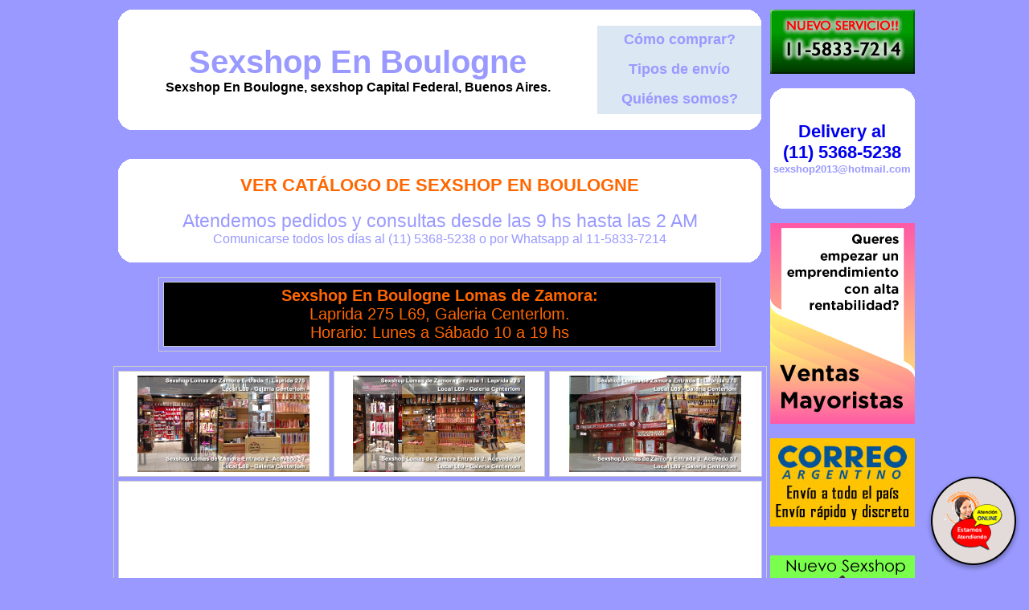

--- FILE ---
content_type: text/html
request_url: http://sexshopnboulogne.com.ar/Sexshop_En_Boulogne_lomas_de_zamora.html
body_size: 64194
content:
<!DOCTYPE html PUBLIC "-//W3C//DTD XHTML 1.0 Transitional//EN" "http://www.w3.org/TR/xhtml1/DTD/xhtml1-transitional.dtd">
<html xmlns="http://www.w3.org/1999/xhtml" xml:lang="es">
<head>
<meta http-equiv=Expires content='2025-06-25 11:11:11 GMT'>
<meta http-equiv="Content-Type" content="text/html; charset=utf-8" />
<title>Sexshop En Boulogne Lomas de Zamora. SEXSHOP LOMAS DE ZAMORA. Boulogne sex shop. delivery. lubricantes intimos. vigorizantes.</title>
<meta name="description" content="Sexshop Lomas de Zamora. Sexshop En Boulogne, Geles y cremas intimas. entregas en 1 hora. sex delivery. atencion personalizada.">
<meta name="keywords" content="LOMAS DE ZAMORA, Sexshop En Boulogne, CAPITAL FEDERAL, SEXSHOP, BUENOS AIRES, DELIVERY, CONSOLADORES, VIBRADORES, LENCERIA EROTICA., Lencer&iacute;a Er&oacute;tica">
<meta name="URL" content="http://www.sexshopnboulogne.com.ar/">
<meta name="language" content="es-ES">
<meta name="robots" content="index,follow">
<meta name="revisit-after" content="20 days">
<meta name="document-type" content="Public">
<meta name="document-distribution" content="Global">
<meta name="copyright" content="Sexshop En Boulogne">
<meta name="author" content="Sexshop En Boulogne" />
<link href="Sexshop_En_Boulogne.css" rel="stylesheet" type="text/css">

<meta name="google-site-verification" content="l8g8N5igFZGhvqZ1pD-V_4FmrKtQx1n5jLIFzQbPKsI" />
<script type="text/javascript" src="jquery-3.2.1.min.js"></script>
</head>
<body>
<table border="0" align="center" cellpadding="0" cellspacing="2" width=1003><tr>
 <td width="800" valign="top">
  <table width="800" border="0" align="center" cellpadding="0" cellspacing="0"><tr>
   <td width="20" height="20"><img src="Sexshop_En_Boulogne_1.gif" width="20" height="20" /></td>
   <td height="20" bgcolor="#FFFFFF">&nbsp;</td>
   <td width="20" height="20"><img src="Sexshop_En_Boulogne_2.gif" width="20" height="20" /></td></tr>
  </table>
  <table width="800" border="0" align="center" cellpadding="2" cellspacing="0" bordercolor="#CCCCCC"><tr>
   <td rowspan="3" align="center" bgcolor="#FFFFFF"><h1><a href="http://www.sexshopnboulogne.com.ar/" class="Sexshop_En_Boulogne_titulo">Sexshop En Boulogne</a><br /><font size="3px">Sexshop En Boulogne, sexshop Capital Federal, Buenos Aires.</font></h1></td>
   <td width="200" align="center" bgcolor="#DBE7F2"><a href="Sexshop_En_Boulogne_compras.html" class="Sexshop_En_Boulogne_menua">C&oacute;mo comprar?</a></td></tr><tr>
   <td width="200" align="center" bgcolor="#DBE7F2"><a href="Sexshop_En_Boulogne_delivery.html" class="Sexshop_En_Boulogne_menua">Tipos de env&iacute;o</a></td></tr><tr>
   <td width="200" align="center" bgcolor="#DBE7F2"><a href="Sexshop_En_Boulogne_quienes_somos.html" class="Sexshop_En_Boulogne_menua">Qui&eacute;nes somos?</a></td></tr>
  </table>
  <table width="800" border="0" align="center" cellpadding="0" cellspacing="0"><tr>
   <td width="20" height="20"><img src="Sexshop_En_Boulogne_3.gif" width="20" height="20" /></td>
   <td height="20" bgcolor="#FFFFFF">&nbsp;</td>
   <td width="20" height="20"><img src="Sexshop_En_Boulogne_4.gif" width="20" height="20" /></td></tr>
  </table><br><br>
  <table width="800" border="0" align=center cellspacing="0" cellpadding="0"><tr>
   <td width="20" height="20"><img src="Sexshop_En_Boulogne_1.gif" width="20" height="20" /></td>
   <td height="20" bgcolor="#FFFFFF">&nbsp;</td>
   <td width="20" height="20"><img src="Sexshop_En_Boulogne_2.gif" width="20" height="20" /></td></tr><tr>
   <td width="20" bgcolor="#FFFFFF">&nbsp;</td>
<td align="center" bgcolor="#FFFFFF"><a href="http://www.sexshopnboulogne.com.ar/Sexshop_En_Boulogne.aspx?ID=12" class="Sexshop_En_Boulogne_tituloc">Ver Cat&aacute;logo de Sexshop En Boulogne</a><br>
	<br>
	<span class="Sexshop_En_Boulogne_titulob"><font style="font-size: 17pt">Atendemos pedidos y 
	consultas desde las 9 hs hasta las 2 AM<br>
	</font><font size="3">Comunicarse todos los días al (11) 5368-5238 o 
	por Whatsapp al 11-5833-7214<br>
	</font></span></td>
   <td width="20" bgcolor="#FFFFFF">&nbsp;</td></tr><tr>
   <td width="20" height="20"><img src="Sexshop_En_Boulogne_3.gif" width="20" height="20" /></td>
   <td height="20" bgcolor="#FFFFFF">&nbsp;</td>
   <td width="20" height="20"><img src="Sexshop_En_Boulogne_4.gif" width="20" height="20" /></td></tr>
  </table><br>
  <center>
   <!--<table border="0" height="90" cellpadding="0" style="border-collapse: collapse; font-family:Verdana; display:none;" width="100%" id="DivMensajesDom"><tr>
    <td colspan="3" bgcolor="#ffaabb">
     <table width="100%" border="0" align="center" cellpadding="0" cellspacing="0"><tr>
      <td align="center">
       <div id="DivMensajeDom15" style="display:none;"><font size="4">Hoy <strong>DOMINGO</strong> a partir de las <strong>12 hs</strong><br>atendemos desde nuestro sexshop de <strong><a href="Sexshop_En_Boulogne_barrio_norte.html">Barrio Norte</a></strong><br>(11) 5368-5238</font></div>
       <div id="DivMensajeDomAtendiendo" style="display:none;"><font size="4">Hoy <strong>DOMINGO</strong> estamos atendiendo desde nuestro sexshop de <a href="Sexshop_En_Boulogne_barrio_norte.html">Barrio Norte</a><br>(11) 5368-5238</font></div>
      </td></tr>
     </table>
    </td></tr><tr>
   </table>-->
   <table width="100%" height="100" border="0" align="center" cellpadding="0" cellspacing="0" bgcolor="#ffaabb" style="font-family:Verdana; display:none;" id="DivMensajes1930"><tr>
    <td align="center" width="40%">
    <font size="4">Son las <span id="DivReloj" style="font-weight:bold;"></span> y seguimos atendiendo!</font><br>(Hasta las 02:00 AM)
    </td>
    <td align="right" class="">
    <font size="4">(11) 5368-5238<br>
    sexshop2013@hotmail.com<br>
    Whatsapp: 11-5833-7214</font>
    </td>
    <td width="2%">&nbsp;</td></tr>
   </table>
  </center>
<center>
  <table width="700" border="1" cellspacing="5" cellpadding="5" bordercolor="#CCCCCC"><tr>
   <td align="center" bgcolor="#000000" class="Sexshop_En_Boulogne_tituloe"><strong>Sexshop En Boulogne Lomas de Zamora:</strong><br />Laprida 275 
	L69, Galeria Centerlom.<br>
	Horario: Lunes a Sábado 10 a 19 hs</td></tr>
  </table>
</center><br>
  <table width="100%" border="1" cellspacing="5" cellpadding="5" bordercolor="#CCCCCC"><tr>
   <td width="214" bgcolor="#FFFFFF" align=center><a href="imagenes_Sexshop_En_Boulogne/sexshop/Sexshop_En_Boulogne_lomas_de_zamora_01.jpg"><img src="imagenes_Sexshop_En_Boulogne/sexshop/Sexshop_En_Boulogne_lomas_de_zamora_01.jpg" alt="Sexshop Lomas de Zamora a" width="214" border="0" /></a></td>
   <td width="214" bgcolor="#FFFFFF" align=center><a href="imagenes_Sexshop_En_Boulogne/sexshop/Sexshop_En_Boulogne_lomas_de_zamora_02.jpg"><img src="imagenes_Sexshop_En_Boulogne/sexshop/Sexshop_En_Boulogne_lomas_de_zamora_02.jpg" alt="Sexshop Lomas de Zamora b" width="214" border="0" /></a></td>
   <td width="214" bgcolor="#FFFFFF" align=center><a href="imagenes_Sexshop_En_Boulogne/sexshop/Sexshop_En_Boulogne_lomas_de_zamora_03.jpg"><img src="imagenes_Sexshop_En_Boulogne/sexshop/Sexshop_En_Boulogne_lomas_de_zamora_03.jpg" alt="Sexshop Lomas de Zamora c" width="214" border="0" /></a></td></tr><tr>
   <td colspan="3" align="center" bgcolor="#FFFFFF">
    <iframe width="770" height="359" frameborder="0" scrolling="No" marginheight="0" marginwidth="0" src="https://www.google.com/maps/embed?pb=!1m18!1m12!1m3!1d3277.8007382279457!2d-58.40073399999999!3d-34.760612!2m3!1f0!2f0!3f0!3m2!1i1024!2i768!4f13.1!3m3!1m2!1s0x95bcd2936440900d%3A0x56405fdff867c852!2sSexshop+Argentino+-+Local+Lomas+de+Zamora!5e0!3m2!1ses-419!2sar!4v1445619024932"></iframe>
   </td></tr>
   <tr>
   <td colspan="3" align="center" bgcolor="#FFFFFF">
    <iframe src="https://www.google.com/maps/embed?pb=!4v1529361127905!6m8!1m7!1sm1IT2sOVsHaA4oiZrYyv8w!2m2!1d-34.76065549521356!2d-58.40069218512009!3f8.836525484311682!4f11.179482158722166!5f0.9680776754657616" width="770" height="359" frameborder="0" style="border:0" allowfullscreen></iframe>
   </td>
   </tr>
  </table><br>
  <table width="800" border="1" align="center" cellpadding="10" cellspacing="5" bordercolor="#CCCCCC"><tr>
   <td bgcolor="#DBE7F2">
    <table width="100%" border="1" cellspacing="0" cellpadding="10" bordercolor="#DBE7F2"><tr>
     <td align="left" valign="top" bgcolor="#FFFFFF" class="Sexshop_En_Boulogne_textoa"><strong class="Sexshop_En_Boulogne_tituloa">Sexshop En Boulogne, 20 Sexshops en Capital Federal y Gran Buenos Aires</strong><br /><br />
      <table width="100%" border="0" cellspacing="0" cellpadding="0"><tr>
       <td><strong><a href="Sexshop_En_Boulogne_palermo.html" class="Sexshop_En_Boulogne_textoa" style='text-decoration:underline;'>Sexshop Palermo</a>: Av. Santa Fe 4456 local 16. 
		L a S 10 a 19.30 hs</strong></td></tr><tr>
       <td><strong><a href="Sexshop_En_Boulogne_barrio_norte.html" class="Sexshop_En_Boulogne_textoa" style='text-decoration:underline;'>Sexshop Barrio Norte</a>: Av. Santa Fe 2450 local 26.  
		L a S 10 a 19:30 hs</strong></td></tr><tr>
       <td><strong><a href="Sexshop_En_Boulogne_microcentro_1.html" class="Sexshop_En_Boulogne_textoa" style='text-decoration:underline;'>Sexshop Microcentro</a>: Peatonal Florida 138 local 77. 
		L a V 10 a 18:30 hs</strong></td></tr><tr>
       <td><strong><a href="Sexshop_En_Boulogne_villa_del_parque.html" class="Sexshop_En_Boulogne_textoa" style='text-decoration:underline;'>Sexshop Villa del Parque</a>: Cuenca 2840 local 12. 
		L a S 10 a 19 hs</strong></td></tr><tr>
       <td><strong><a href="Sexshop_En_Boulogne_caballito.html" class="Sexshop_En_Boulogne_textoa" style='text-decoration:underline;'>Sexshop Caballito</a>: 
		Guayaquil 685, esq. 
		Del Barco Centenera. L a S 10 a 19.30 hs</strong></td></tr>
		<tr><td><strong><a href="Sexshop_En_Boulogne_boedo.html" class="Sexshop_En_Boulogne_textoa" style='text-decoration:underline;'>Sexshop Boedo</a>: Av. La Plata 1386 CABA. L a S 10 a 19.30 hs</strong></td></tr>
		<tr>
       <td><strong><a href="Sexshop_En_Boulogne_flores.html" class="Sexshop_En_Boulogne_textoa" style='text-decoration:underline;'>Sexshop Flores</a>: Av. Rivadavia 6817 local 6. 
		L a S 10 a 19.30 hs</strong></td></tr>
		<tr>
        <td><strong><a href="Sexshop_En_Boulogne_villa_crespo.html" class="Sexshop_En_Boulogne_textoa" style='text-decoration:underline;'>Sexshop Villa Crespo</a>: Cordoba 4615. L a S 10 a 19:30 hs</strong></td>
		</tr>
		<tr>
       <td><strong><a href="Sexshop_En_Boulogne_lomas_de_zamora.html" class="Sexshop_En_Boulogne_textoa" style='text-decoration:underline;'>Sexshop Lomas de Zamora</a>: Laprida 
		275 L69. 
		L a S 10 a 19 hs</strong></td></tr><tr>
       <td><strong><a href="Sexshop_En_Boulogne_quilmes.html" class="Sexshop_En_Boulogne_textoa" style='text-decoration:underline;'>Sexshop Quilmes</a>: Nicolas Videla 153. 
		L a S 10 a 19.30 hs</strong></td></tr><tr>
       <td><strong><a href="Sexshop_En_Boulogne_moron.html" class="Sexshop_En_Boulogne_textoa" style='text-decoration:underline;'>Sexshop Moron</a>: Brown 1093. 
		L a S 10 a 19.30 hs</strong></td></tr><tr>
       <td><strong><a href="Sexshop_En_Boulogne_lanus.html" class="Sexshop_En_Boulogne_textoa" style='text-decoration:underline;'>Sexshop Lan&uacute;s</a>: Anatole France 2022. 
		L a S 10 a 19.30 hs</strong></td></tr><tr>
       <td><strong><a href="Sexshop_En_Boulogne_olivos.html" class="Sexshop_En_Boulogne_textoa" style='text-decoration:underline;'>Sexshop Olivos</a>: Amador 1519. 
		L a S 10 a 19.30 hs</strong></td></tr>
		<tr>
       <td><strong><a href="Sexshop_En_Boulogne_san_martin.html" class="Sexshop_En_Boulogne_textoa" style='text-decoration:underline;'>Sexshop San Martin</a>: 48 Moreno 3512. 
		L a V 10 a 19 hs S 10 a 17 hs</strong></td>
		</tr>
		<tr>
       <td><strong><a href="Sexshop_En_Boulogne_warnes.html" class="Sexshop_En_Boulogne_textoa" style='text-decoration:underline;'>Sexshop Warnes</a>: Av. Juan B. Justo 3104. 
		L a S 10 a 19.30 hs</strong></td>
		</tr>
<tr>
       <td><strong><a href="Sexshop_En_Boulogne_colegiales.html" class="Sexshop_En_Boulogne_textoa" style='text-decoration:underline;'>Sexshop Colegiales</a>: Av. Alvarez Thomas 1278. 
		L a S 10 a 19.30 hs</strong></td>
		</tr>
		<tr>
       <td><strong>
		<a href="Sexshop_En_Boulogne_sexshop_mujer.html" class="Sexshop_En_Boulogne_textoa" style='text-decoration:underline;'>Sexshop Belgrano</a>: Cabildo 2040 L 108.
		L a S 10 a 19.30 hs</strong></td>
		</tr>
		<tr>
       <td><strong>
		<a href="Sexshop_En_Boulogne_vicente_lopez.html" class="Sexshop_En_Boulogne_textoa" style='text-decoration:underline;'>Sexshop Vicente Lopez</a>: Av Del Libertador 104.
		L a S 10 a 19.30 hs</strong></td>
		</tr>
      
	  <tr>
       <td><strong>
		<a href="Sexshop_En_Boulogne_moron2.html" class="Sexshop_En_Boulogne_textoa" style='text-decoration:underline;'>Sexshop Moron Rivadavia</a>: Av Rivadavia 17902.
		L a S 10 a 19.30 hs</strong></td>
		</tr>
		
		<tr>
       <td><strong>
		<a href="Sexshop_En_Boulogne_pilar.html" class="Sexshop_En_Boulogne_textoa" style='text-decoration:underline;'>Sexshop Pilar</a>: Chubut 47, Villa Rosa Pilar. Gal. Site Zen local 9 L a S 10 a 19.30 hs</strong></td>
		</tr>
	  
	  </table>
     </td>
     <td width="200" align="center" bordercolor="#000000" bgcolor="#FFFFFF" class="Sexshop_En_Boulogne_titulob">
      <strong>DELIVERY<br /><span class="Sexshop_En_Boulogne_tituloa">Sexshop En Boulogne</span><br />en 1 hora<br />(11) 5368-5238<br /><font size="4">sexshop2013@hotmail.com</font></strong>
     </td></tr>
    </table>
    <h3>Sexshop En Boulogne Lomas de Zamora</h3>
    <p class="Sexshop_En_Boulogne_textob"><strong>En Sexshop En Boulogne Sexshop, 20 Sexshops en Capital Federal y Buenos Aires, con delivery a toda Argentina, tenemos Consoladores, Vibradores, Lencer&iacute;a Er&oacute;tica femenina y masculina y Peliculas condicionadas. Sexshop En Boulogne brinda delivery a Capital Federal, Ciudad de Buenos Aires,  en 1 hora; a Gran Buenos Aires en 1 a 2 horas segun la zona; y al interior del pais por Correo Argentino.</strong></p>
   </td></tr>
  </table><br>
  <table width="800" border="1" align="center" cellpadding="10" cellspacing="5" bordercolor="#CCCCCC"><tr>
   <td bgcolor="#FFFFFF">
    <h3 align="center">Sexshop En Boulogne</h3>
    <p class="Sexshop_En_Boulogne_textoc">Sexshop En Boulogne te invita a conocer sus 20 Sexshops. 11 Sexshops 
	ubicados en Capital Federal y 9 Sexshops en Buenos Aires, todos en los 
	lugares más emblemáticos de la ciudad de Buenos Aires y de la Provincia de 
	Buenos Aires.<br>
	En Capital Federal ubicados en pleno: Barrio Norte, Palermo, Belgrano
	Microcentro, Flores, Villa Crespo, Caballito, Boedo, Warnes, Colegiales, Villa del Parque y en Gran Buenos Aires en 
	los centros de: Lomas de Zamora, Lanus, Olivos, Quilmes, San Martin, Moron Centro, Moron Rivadavia, Vicente Lopez, Villa Crespo y Pilar.</p>
	<p class="Sexshop_En_Boulogne_textoc">En Sexshop En Boulogne disfrutar&aacute; de un espacio de suma discreci&oacute;n, con absoluta intimidad y calidez, con locales especialmente dise&ntilde;ados para que el cliente se sienta c&oacute;modo sin sentirse observado desde afuera. La atenci&oacute;n de los representantes de Sexshop En Boulogne hara que jam&aacute;s se sienta inc&oacute;modo y pueda expresar sus consultas o dudas tranquilamente. Queremos que Ud. se lleve el producto justo y necesario y que con &eacute;l, tanto Ud. solo o con su pareja disfrute de un producto de calidad y efectividad.<br /><br />
     Los productos er&oacute;ticos de Sexshop En Boulogne cuentan con garant&iacute;a absoluta, pudiendo ser reemplazados en caso de fallas de f&aacute;brica. Sexshop En Boulogne le ofrece 
	Consoladores, Vibradores, Lencer&iacute;a er&oacute;tica femenina, lencer&iacute;a er&oacute;tica masculina, 
	Lencer&iacute;a de cuero y accesorios para sado, Pel&iacute;culas er&oacute;ticas en dvd y vhs, 
	Productos importados y mucho m&aacute;s.<br /><br />
     Siempre buscando brindar el mejor servicio en Sexshop En Boulogne tenemos el delivery m&aacute;s 
	Economico del mercado y gracias a nuestra red de 20 sucursales realizamos 
	entregas veloces y discretas a todo capital federal y gran buenos aires en 1 
	o 2 horas y a todo el pais por el correo argentino. No lo dudes, llama ahora y ped&iacute; tu delivery de productos eroticos.<br /><br />
     Aceptamos las principales Tarjetas de Cr&eacute;dito y tarjetas de d&eacute;bito del mercado. Pagando en 1, 2, 3, 6 o 12 cuotas, ahora tambi&eacute;n podes pagar con MercadoPago.
    </p>
    <img src="imagenes_Sexshop_En_Boulogne/Sexshop_En_Boulogne_tarjetas_de_credito.gif" alt="Sexshop con Tarjetas de Cr&eacute;dito y Debito" align="right" />
   </td></tr>
  </table>
  <table width="800" border="1" align="center" cellpadding="10" cellspacing="5" bordercolor="#CCCCCC"><tr>
   <td bgcolor="#FFFFFF">
    <h3 align="center">Sexshop En Boulogne</h3>
	<h3 align="center">NUESTROS PRODUCTOS EN LAS SIGUIENTES PROVINCIAS:</h3>
    <table border="0" cellpadding="0" style="border-collapse: collapse" width="100%">
		<tr>
			<td align="center" width="25%"><a href="Sexshop_En_Boulogne_provincia_buenos_aires.html" class="Sexshop_En_Boulogne_textoa">Buenos Aires</a></td>
			<td align="center" width="25%"><a href="Sexshop_En_Boulogne_provincia_catamarca.html" class="Sexshop_En_Boulogne_textoa">Catamarca</td>
			<td align="center" width="25%"><a href="Sexshop_En_Boulogne_provincia_chaco.html" class="Sexshop_En_Boulogne_textoa">Chaco</td>
			<td align="center" width="25%"><a href="Sexshop_En_Boulogne_provincia_chubut.html" class="Sexshop_En_Boulogne_textoa">Chubut</td>
		</tr>
		<tr>
			<td align="center" width="25%"><a href="Sexshop_En_Boulogne_provincia_cordoba.html" class="Sexshop_En_Boulogne_textoa">C&oacute;rdoba</td>
			<td align="center" width="25%"><a href="Sexshop_En_Boulogne_provincia_corrientes.html" class="Sexshop_En_Boulogne_textoa">Corrientes</td>
			<td align="center" width="25%"><a href="Sexshop_En_Boulogne_provincia_entre_rios.html" class="Sexshop_En_Boulogne_textoa">Entre R&iacute;os</td>
			<td align="center" width="25%"><a href="Sexshop_En_Boulogne_provincia_formosa.html" class="Sexshop_En_Boulogne_textoa">Formosa</td>
		</tr>
		<tr>
			<td align="center" width="25%"><a href="Sexshop_En_Boulogne_provincia_jujuy.html" class="Sexshop_En_Boulogne_textoa">Jujuy</td>
			<td align="center" width="25%"><a href="Sexshop_En_Boulogne_provincia_la_pampa.html" class="Sexshop_En_Boulogne_textoa">La Pampa</td>
			<td align="center" width="25%"><a href="Sexshop_En_Boulogne_provincia_la_rioja.html" class="Sexshop_En_Boulogne_textoa">La Rioja</td>
			<td align="center" width="25%"><a href="Sexshop_En_Boulogne_provincia_mendoza.html" class="Sexshop_En_Boulogne_textoa">Mendoza</td>
		</tr>
		<tr>
			<td align="center" width="25%"><a href="Sexshop_En_Boulogne_provincia_misiones.html" class="Sexshop_En_Boulogne_textoa">Misiones</td>
			<td align="center" width="25%"><a href="Sexshop_En_Boulogne_provincia_neuquen.html" class="Sexshop_En_Boulogne_textoa">Neuqu&eacute;n</td>
			<td align="center" width="25%"><a href="Sexshop_En_Boulogne_provincia_rio_negro.html" class="Sexshop_En_Boulogne_textoa">R&iacute;o Negro</td>
			<td align="center" width="25%"><a href="Sexshop_En_Boulogne_provincia_salta.html" class="Sexshop_En_Boulogne_textoa">Salta</td>
		</tr>
		<tr>
			<td align="center" width="25%"><a href="Sexshop_En_Boulogne_provincia_san_juan.html" class="Sexshop_En_Boulogne_textoa">San Juan</td>
			<td align="center" width="25%"><a href="Sexshop_En_Boulogne_provincia_san_luis.html" class="Sexshop_En_Boulogne_textoa">San Luis</td>
			<td align="center" width="25%"><a href="Sexshop_En_Boulogne_provincia_santa_cruz.html" class="Sexshop_En_Boulogne_textoa">Santa Cruz</td>
			<td align="center" width="25%"><a href="Sexshop_En_Boulogne_provincia_santa_fe.html" class="Sexshop_En_Boulogne_textoa">Santa Fe</td>
		</tr>
		<tr>
			<td align="center" width="25%"><a href="Sexshop_En_Boulogne_provincia_santiago_del_estero.html" class="Sexshop_En_Boulogne_textoa">Santiago del Estero</td>
			<td align="center" width="25%"><a href="Sexshop_En_Boulogne_provincia_tierra_del_fuego.html" class="Sexshop_En_Boulogne_textoa">Tierra del Fuego</td>
			<td align="center" width="25%"><a href="Sexshop_En_Boulogne_provincia_tucuman.html" class="Sexshop_En_Boulogne_textoa">Tucum&aacute;n</td>
			<td align="center" width="25%">&nbsp;</td>
		</tr>
	</table>
   </td></tr>
  </table>
  <table width="800" border="0" align="center" cellspacing="0" cellpadding="20"><tr>
   <td><h2>Boulogne sex shop on line. Entregas en 1 hora<br>catalogo de sexshop on line.<br><br>Geles y cremas intimas. entregas en 1 hora. sex delivery. atencion personalizada.</h2></td></tr>
  </table>
  <table width="800" border="0" align="center" cellpadding="0" cellspacing="0"><tr>
   <td width="20" height="20"><img src="Sexshop_En_Boulogne_1.gif" width="20" height="20" /></td>
   <td height="20" bgcolor="#FFFFFF">&nbsp;</td>
   <td width="20" height="20"><img src="Sexshop_En_Boulogne_2.gif" width="20" height="20" /></td></tr>
  </table>
  <table width="800" bgcolor="#FFFFFF" border="0" align="center" cellspacing="0" cellpadding="10"><tr>
   <td><h2>
<table class="Sexshop_En_Boulogne_Intercambio_Tabla">
  <tr>
    <td colspan="5" align="center" bgcolor="#DBE7F2"><strong><a href="Sexshop_En_Boulogne_intercambio_links.html" title="intercambio de links" target="_blank" class="Sexshop_En_Boulogne_links_tituloa">Webs Amigas</a></strong></td>
  </tr>
  <tr>
    <td width="20%" align="left" valign="top" class="Sexshop_En_Boulogne_Intercambio_Celda"><a href="http://www.sexshopnlahorqueta.com.ar" target="_blank" class="Sexshop_En_Boulogne_intercambio_de_links">Sexshop En La Horqueta</a></td>
    <td width="20%" align="left" valign="top" class="Sexshop_En_Boulogne_Intercambio_Celda"><a href="http://www.sexshopnjosecpaz.com.ar" target="_blank" class="Sexshop_En_Boulogne_intercambio_de_links">Sexshop En Jose C Paz</a></td>
    <td width="20%" align="left" valign="top" class="Sexshop_En_Boulogne_Intercambio_Celda"><a href="http://www.sexshopnlalucila.com.ar" target="_blank" class="Sexshop_En_Boulogne_intercambio_de_links">Sexshop En La Lucila</a></td>
    <td width="20%" align="left" valign="top" class="Sexshop_En_Boulogne_Intercambio_Celda"><a href="http://www.sexshopnituizango.com.ar" target="_blank" class="Sexshop_En_Boulogne_intercambio_de_links">Sexshop En Ituizango</a></td>
    <td width="20%" align="left" valign="top" class="Sexshop_En_Boulogne_Intercambio_Celda"><a href="http://www.sexshopnhurlinghan.com.ar" target="_blank" class="Sexshop_En_Boulogne_intercambio_de_links">Sexshop En Hurlinghan</a></td>
  </tr>
  <tr>
    <td width="20%" align="left" valign="top" class="Sexshop_En_Boulogne_Intercambio_Celda"><a href="http://www.sexshopnlaplata.com.ar" target="_blank" class="Sexshop_En_Boulogne_intercambio_de_links">Sexshop En La Plata</a></td>
    <td width="20%" align="left" valign="top" class="Sexshop_En_Boulogne_Intercambio_Celda"><a href="http://www.sexshopnhaedo.com.ar" target="_blank" class="Sexshop_En_Boulogne_intercambio_de_links">Sexshop En Haedo</a></td>
    <td width="20%" align="left" valign="top" class="Sexshop_En_Boulogne_Intercambio_Celda"><a href="http://www.sexshopnguernica.com.ar" target="_blank" class="Sexshop_En_Boulogne_intercambio_de_links">Sexshop En Guernica</a></td>
    <td width="20%" align="left" valign="top" class="Sexshop_En_Boulogne_Intercambio_Celda"><a href="http://www.sexshopnlareja.com.ar" target="_blank" class="Sexshop_En_Boulogne_intercambio_de_links">Sexshop En La Reja</a></td>
    <td width="20%" align="left" valign="top" class="Sexshop_En_Boulogne_Intercambio_Celda"><a href="http://www.sexshopnglew.com.ar" target="_blank" class="Sexshop_En_Boulogne_intercambio_de_links">Sexshop En Glew</a></td>
  </tr>
  <tr>
    <td width="20%" align="left" valign="top" class="Sexshop_En_Boulogne_Intercambio_Celda"><a href="http://www.sexshopngerli.com.ar" target="_blank" class="Sexshop_En_Boulogne_intercambio_de_links">Sexshop En Gerli</a></td>
    <td width="20%" align="left" valign="top" class="Sexshop_En_Boulogne_Intercambio_Celda"><a href="http://www.sexshopnlatablada.com.ar" target="_blank" class="Sexshop_En_Boulogne_intercambio_de_links">Sexshop En La Tablada</a></td>
    <td width="20%" align="left" valign="top" class="Sexshop_En_Boulogne_Intercambio_Celda"><a href="http://www.sexshopngarin.com.ar" target="_blank" class="Sexshop_En_Boulogne_intercambio_de_links">Sexshop En Garin</a></td>
    <td width="20%" align="left" valign="top" class="Sexshop_En_Boulogne_Intercambio_Celda"><a href="http://www.sexshopnfloresta.com.ar" target="_blank" class="Sexshop_En_Boulogne_intercambio_de_links">Sexshop En Floresta</a></td>
    <td width="20%" align="left" valign="top" class="Sexshop_En_Boulogne_Intercambio_Celda"><a href="http://www.sexshopnflores.com.ar" target="_blank" class="Sexshop_En_Boulogne_intercambio_de_links">Sexshop En Flores</a></td>
  </tr>
  <tr>
    <td width="20%" align="left" valign="top" class="Sexshop_En_Boulogne_Intercambio_Celda"><a href="http://www.sexshopnlaboca.com.ar" target="_blank" class="Sexshop_En_Boulogne_intercambio_de_links">Sexshop En Laboca</a></td>
    <td width="20%" align="left" valign="top" class="Sexshop_En_Boulogne_Intercambio_Celda"><a href="http://www.sexshopnflorenciova.com.ar" target="_blank" class="Sexshop_En_Boulogne_intercambio_de_links">Sexshop En Florencio Varela</a></td>
    <td width="20%" align="left" valign="top" class="Sexshop_En_Boulogne_Intercambio_Celda"><a href="http://www.sexshopnezpeleta.com.ar" target="_blank" class="Sexshop_En_Boulogne_intercambio_de_links">Sexshop En Ezpeleta</a></td>
    <td width="20%" align="left" valign="top" class="Sexshop_En_Boulogne_Intercambio_Celda"><a href="http://www.sexshopnlaferrere.com.ar" target="_blank" class="Sexshop_En_Boulogne_intercambio_de_links">Sexshop En Laferrere</a></td>
    <td width="20%" align="left" valign="top" class="Sexshop_En_Boulogne_Intercambio_Celda"><a href="http://www.sexshopnezeiza.com.ar" target="_blank" class="Sexshop_En_Boulogne_intercambio_de_links">Sexshop En Ezeiza</a></td>
  </tr>
  <tr>
    <td width="20%" align="left" valign="top" class="Sexshop_En_Boulogne_Intercambio_Celda"><a href="http://www.sexshopnescobar.com.ar" target="_blank" class="Sexshop_En_Boulogne_intercambio_de_links">Sexshop En Escobar</a></td>
    <td width="20%" align="left" valign="top" class="Sexshop_En_Boulogne_Intercambio_Celda"><a href="http://www.sexshop-en-lanus.com.ar" target="_blank" class="Sexshop_En_Boulogne_intercambio_de_links">Sexshop en Lanus</a></td>
    <td width="20%" align="left" valign="top" class="Sexshop_En_Boulogne_Intercambio_Celda"><a href="http://www.sexshopnensenada.com.ar" target="_blank" class="Sexshop_En_Boulogne_intercambio_de_links">Sexshop En En Senada</a></td>
    <td width="20%" align="left" valign="top" class="Sexshop_En_Boulogne_Intercambio_Celda"><a href="http://www.sexshopndontorcuato.com.ar" target="_blank" class="Sexshop_En_Boulogne_intercambio_de_links">Sexshop En Don Torcuato</a></td>
    <td width="20%" align="left" valign="top" class="Sexshop_En_Boulogne_Intercambio_Celda"><a href="http://www.sexshopnlanus.com.ar" target="_blank" class="Sexshop_En_Boulogne_intercambio_de_links">Sexshop En Lanus</a></td>
  </tr>
  <tr>
    <td width="20%" align="left" valign="top" class="Sexshop_En_Boulogne_Intercambio_Celda"><a href="http://www.sexshopndelviso.com.ar" target="_blank" class="Sexshop_En_Boulogne_intercambio_de_links">Sexshop En Del Viso</a></td>
    <td width="20%" align="left" valign="top" class="Sexshop_En_Boulogne_Intercambio_Celda"><a href="http://www.sexshopnconstitucio.com.ar" target="_blank" class="Sexshop_En_Boulogne_intercambio_de_links">Sexshop En Constitucion</a></td>
    <td width="20%" align="left" valign="top" class="Sexshop_En_Boulogne_Intercambio_Celda"><a href="http://www.sexshopnlibertad.com.ar" target="_blank" class="Sexshop_En_Boulogne_intercambio_de_links">Sexshop En Libertad</a></td>
    <td width="20%" align="left" valign="top" class="Sexshop_En_Boulogne_Intercambio_Celda"><a href="http://www.sexshopncolegiales.com.ar" target="_blank" class="Sexshop_En_Boulogne_intercambio_de_links">Sexshop En Colegiales</a></td>
    <td width="20%" align="left" valign="top" class="Sexshop_En_Boulogne_Intercambio_Celda"><a href="http://www.sexshopncoghlan.com.ar" target="_blank" class="Sexshop_En_Boulogne_intercambio_de_links">Sexshop En Coghlan</a></td>
  </tr>
  <tr>
    <td width="20%" align="left" valign="top" class="Sexshop_En_Boulogne_Intercambio_Celda"><a href="http://www.sexshopencoghlan.com.ar" target="_blank" class="Sexshop_En_Boulogne_intercambio_de_links">Sexshop En Coghlan</a></td>
    <td width="20%" align="left" valign="top" class="Sexshop_En_Boulogne_Intercambio_Celda"><a href="http://www.sexshopnliniers.com.ar" target="_blank" class="Sexshop_En_Boulogne_intercambio_de_links">Sexshop En Liniers</a></td>
    <td width="20%" align="left" valign="top" class="Sexshop_En_Boulogne_Intercambio_Celda"><a href="http://www.sexshopnclaypole.com.ar" target="_blank" class="Sexshop_En_Boulogne_intercambio_de_links">Sexshop En Claypole</a></td>
    <td width="20%" align="left" valign="top" class="Sexshop_En_Boulogne_Intercambio_Celda"><a href="http://www.sexshopnciudadela.com.ar" target="_blank" class="Sexshop_En_Boulogne_intercambio_de_links">Sexshop En Ciudadela</a></td>
    <td width="20%" align="left" valign="top" class="Sexshop_En_Boulogne_Intercambio_Celda"><a href="http://www.sexshopnlongchamps.com.ar" target="_blank" class="Sexshop_En_Boulogne_intercambio_de_links">Sexshop En Longchamps</a></td>
  </tr>
  <tr>
    <td width="20%" align="left" valign="top" class="Sexshop_En_Boulogne_Intercambio_Celda"><a href="http://www.sexshopnciudadevita.com.ar" target="_blank" class="Sexshop_En_Boulogne_intercambio_de_links">Sexshop En Ciudad Evita</a></td>
    <td width="20%" align="left" valign="top" class="Sexshop_En_Boulogne_Intercambio_Celda"><a href="http://www.sexshopncitybell.com.ar" target="_blank" class="Sexshop_En_Boulogne_intercambio_de_links">Sexshop En City Bell</a></td>
    <td width="20%" align="left" valign="top" class="Sexshop_En_Boulogne_Intercambio_Celda"><a href="http://www.sexshopnloscardales.com.ar" target="_blank" class="Sexshop_En_Boulogne_intercambio_de_links">Sexshop En Los Cardales</a></td>
    <td width="20%" align="left" valign="top" class="Sexshop_En_Boulogne_Intercambio_Celda"><a href="http://www.sexshopnchacarita.com.ar" target="_blank" class="Sexshop_En_Boulogne_intercambio_de_links">Sexshop En Chacarita</a></td>
    <td width="20%" align="left" valign="top" class="Sexshop_En_Boulogne_Intercambio_Celda"><a href="http://www.sexshopncastelar.com.ar" target="_blank" class="Sexshop_En_Boulogne_intercambio_de_links">Sexshop En Castelar</a></td>
  </tr>
  <tr>
    <td width="20%" align="left" valign="top" class="Sexshop_En_Boulogne_Intercambio_Celda"><a href="http://www.sexshopnguillonluis.com.ar" target="_blank" class="Sexshop_En_Boulogne_intercambio_de_links">Sexshop En Luis Guillon</a></td>
    <td width="20%" align="left" valign="top" class="Sexshop_En_Boulogne_Intercambio_Celda"><a href="http://www.sexshopncaseros.com.ar" target="_blank" class="Sexshop_En_Boulogne_intercambio_de_links">Sexshop En Caseros</a></td>
    <td width="20%" align="left" valign="top" class="Sexshop_En_Boulogne_Intercambio_Celda"><a href="http://www.sexshopncarapachay.com.ar" target="_blank" class="Sexshop_En_Boulogne_intercambio_de_links">Sexshop En Carapachay</a></td>
    <td width="20%" align="left" valign="top" class="Sexshop_En_Boulogne_Intercambio_Celda"><a href="http://www.sexshopncanning.com.ar" target="_blank" class="Sexshop_En_Boulogne_intercambio_de_links">Sexshop En Canning</a></td>
    <td width="20%" align="left" valign="top" class="Sexshop_En_Boulogne_Intercambio_Celda"><a href="http://www.sexshopnlujan.com.ar" target="_blank" class="Sexshop_En_Boulogne_intercambio_de_links">Sexshop En Lujan</a></td>
  </tr>
  <tr>
    <td width="20%" align="left" valign="top" class="Sexshop_En_Boulogne_Intercambio_Celda"><a href="http://www.sexshopncaballito.com.ar" target="_blank" class="Sexshop_En_Boulogne_intercambio_de_links">Sexshop En Caballito</a></td>
    <td width="20%" align="left" valign="top" class="Sexshop_En_Boulogne_Intercambio_Celda"><a href="http://www.sexshopnburzaco.com.ar" target="_blank" class="Sexshop_En_Boulogne_intercambio_de_links">Sexshop En Burzaco</a></td>
    <td width="20%" align="left" valign="top" class="Sexshop_En_Boulogne_Intercambio_Celda"><a href="http://www.sexshopnmataderos.com.ar" target="_blank" class="Sexshop_En_Boulogne_intercambio_de_links">Sexshop En Mataderos</a></td>
    <td width="20%" align="left" valign="top" class="Sexshop_En_Boulogne_Intercambio_Celda"><a href="http://www.sexshopnbrandsen.com.ar" target="_blank" class="Sexshop_En_Boulogne_intercambio_de_links">Sexshop En Brandsen</a></td>
    <td width="20%" align="left" valign="top" class="Sexshop_En_Boulogne_Intercambio_Celda"><a href="http://www.sexshopnboulogne.com.ar" target="_blank" class="Sexshop_En_Boulogne_intercambio_de_links">Sexshop En Boulogne</a></td>
  </tr>
  <tr>
    <td width="20%" align="left" valign="top" class="Sexshop_En_Boulogne_Intercambio_Celda"><a href="http://www.sexshopenmonserrat.com.ar" target="_blank" class="Sexshop_En_Boulogne_intercambio_de_links">Sexshop En Monserrat</a></td>
    <td width="20%" align="left" valign="top" class="Sexshop_En_Boulogne_Intercambio_Celda"><a href="http://www.sexshopnboedo.com.ar" target="_blank" class="Sexshop_En_Boulogne_intercambio_de_links">Sexshop En Boedo</a></td>
    <td width="20%" align="left" valign="top" class="Sexshop_En_Boulogne_Intercambio_Celda"><a href="http://www.sexshopnbernal.com.ar" target="_blank" class="Sexshop_En_Boulogne_intercambio_de_links">Sexshop En Bernal</a></td>
    <td width="20%" align="left" valign="top" class="Sexshop_En_Boulogne_Intercambio_Celda"><a href="http://www.sexshopnmonserrat.com.ar" target="_blank" class="Sexshop_En_Boulogne_intercambio_de_links">Sexshop En Monserrat</a></td>
    <td width="20%" align="left" valign="top" class="Sexshop_En_Boulogne_Intercambio_Celda"><a href="http://www.sexshopnberisso.com.ar" target="_blank" class="Sexshop_En_Boulogne_intercambio_de_links">Sexshop En Berisso</a></td>
  </tr>
  <tr>
    <td width="20%" align="left" valign="top" class="Sexshop_En_Boulogne_Intercambio_Celda"><a href="http://www.sexshopnberazategui.com.ar" target="_blank" class="Sexshop_En_Boulogne_intercambio_de_links">Sexshop En Berazategui</a></td>
    <td width="20%" align="left" valign="top" class="Sexshop_En_Boulogne_Intercambio_Celda"><a href="http://www.sexshopnbenavidez.com.ar" target="_blank" class="Sexshop_En_Boulogne_intercambio_de_links">Sexshop En Benavidez</a></td>
    <td width="20%" align="left" valign="top" class="Sexshop_En_Boulogne_Intercambio_Celda"><a href="http://www.sexshopnmontecastro.com.ar" target="_blank" class="Sexshop_En_Boulogne_intercambio_de_links">Sexshop En Monte Castro</a></td>
    <td width="20%" align="left" valign="top" class="Sexshop_En_Boulogne_Intercambio_Celda"><a href="http://www.sexshopnbellavista.com.ar" target="_blank" class="Sexshop_En_Boulogne_intercambio_de_links">Sexshop En Bella Vista</a></td>
    <td width="20%" align="left" valign="top" class="Sexshop_En_Boulogne_Intercambio_Celda"><a href="http://www.sexshopnbelgrano.com.ar" target="_blank" class="Sexshop_En_Boulogne_intercambio_de_links">Sexshop En Belgrano</a></td>
  </tr>
  <tr>
    <td width="20%" align="left" valign="top" class="Sexshop_En_Boulogne_Intercambio_Celda"><a href="http://www.sexshop-en-olivos.com.ar" target="_blank" class="Sexshop_En_Boulogne_intercambio_de_links">Sexshop en Olivos</a></td>
    <td width="20%" align="left" valign="top" class="Sexshop_En_Boulogne_Intercambio_Celda"><a href="http://www.sexshopnbarracas.com.ar" target="_blank" class="Sexshop_En_Boulogne_intercambio_de_links">Sexshop En Barracas</a></td>
    <td width="20%" align="left" valign="top" class="Sexshop_En_Boulogne_Intercambio_Celda"><a href="http://www.sexshopnbalvanera.com.ar" target="_blank" class="Sexshop_En_Boulogne_intercambio_de_links">Sexshop En Balvanera</a></td>
    <td width="20%" align="left" valign="top" class="Sexshop_En_Boulogne_Intercambio_Celda"><a href="http://www.sexshopnpalermo.com.ar" target="_blank" class="Sexshop_En_Boulogne_intercambio_de_links">Sexshop En Palermo</a></td>
    <td width="20%" align="left" valign="top" class="Sexshop_En_Boulogne_Intercambio_Celda"><a href="http://www.sexshopenbalvanera.com.ar" target="_blank" class="Sexshop_En_Boulogne_intercambio_de_links">Sexshop En Balvanera</a></td>
  </tr>
  <tr>
    <td width="20%" align="left" valign="top" class="Sexshop_En_Boulogne_Intercambio_Celda"><a href="http://www.sexshopnavellaneda.com.ar" target="_blank" class="Sexshop_En_Boulogne_intercambio_de_links">Sexshop En Avellaneda</a></td>
    <td width="20%" align="left" valign="top" class="Sexshop_En_Boulogne_Intercambio_Celda"><a href="http://www.sexshopnparquechas.com.ar" target="_blank" class="Sexshop_En_Boulogne_intercambio_de_links">Sexshop En Parque Chas</a></td>
    <td width="20%" align="left" valign="top" class="Sexshop_En_Boulogne_Intercambio_Celda"><a href="http://www.sexshopnanchorena.com.ar" target="_blank" class="Sexshop_En_Boulogne_intercambio_de_links">Sexshop En Anchorena</a></td>
    <td width="20%" align="left" valign="top" class="Sexshop_En_Boulogne_Intercambio_Celda"><a href="http://www.sexshopnalmagro.com.ar" target="_blank" class="Sexshop_En_Boulogne_intercambio_de_links">Sexshop En Almagro</a></td>
    <td width="20%" align="left" valign="top" class="Sexshop_En_Boulogne_Intercambio_Celda"><a href="http://www.sexshopnpaternal.com.ar" target="_blank" class="Sexshop_En_Boulogne_intercambio_de_links">Sexshop En Paternal</a></td>
  </tr>
  <tr>
    <td width="20%" align="left" valign="top" class="Sexshop_En_Boulogne_Intercambio_Celda"><a href="http://www.sexshopnaldobonzi.com.ar" target="_blank" class="Sexshop_En_Boulogne_intercambio_de_links">Sexshop En Aldobonzi</a></td>
    <td width="20%" align="left" valign="top" class="Sexshop_En_Boulogne_Intercambio_Celda"><a href="http://www.sexshopnagronomia.com.ar" target="_blank" class="Sexshop_En_Boulogne_intercambio_de_links">Sexshop En Agronomia</a></td>
    <td width="20%" align="left" valign="top" class="Sexshop_En_Boulogne_Intercambio_Celda"><a href="http://www.sexshopnadrogue.com.ar" target="_blank" class="Sexshop_En_Boulogne_intercambio_de_links">Sexshop En Adrogue</a></td>
    <td width="20%" align="left" valign="top" class="Sexshop_En_Boulogne_Intercambio_Celda"><a href="http://www.sexshopeatonal.com.ar" target="_blank" class="Sexshop_En_Boulogne_intercambio_de_links">Sexshop En Peatonal</a></td>
    <td width="20%" align="left" valign="top" class="Sexshop_En_Boulogne_Intercambio_Celda"><a href="http://www.sexshopnacassuso.com.ar" target="_blank" class="Sexshop_En_Boulogne_intercambio_de_links">Sexshop En Acassuso</a></td>
  </tr>
  <tr>
    <td width="20%" align="left" valign="top" class="Sexshop_En_Boulogne_Intercambio_Celda"><a href="http://www.sexshopenacassuso.com.ar" target="_blank" class="Sexshop_En_Boulogne_intercambio_de_links">Sexshop En Acassuso</a></td>
    <td width="20%" align="left" valign="top" class="Sexshop_En_Boulogne_Intercambio_Celda"><a href="http://www.sexshopnrecoleta.com.ar" target="_blank" class="Sexshop_En_Boulogne_intercambio_de_links">Sexshop En Recoleta</a></td>
    <td width="20%" align="left" valign="top" class="Sexshop_En_Boulogne_Intercambio_Celda"><a href="http://www.sexshop-delivery-san-fernando.com.ar" target="_blank" class="Sexshop_En_Boulogne_intercambio_de_links">Sexshop Delivery San Fernando</a></td>
    <td width="20%" align="left" valign="top" class="Sexshop_En_Boulogne_Intercambio_Celda"><a href="http://www.sexshopdelcentro.com.ar" target="_blank" class="Sexshop_En_Boulogne_intercambio_de_links">Sexshop Del Centro</a></td>
    <td width="20%" align="left" valign="top" class="Sexshop_En_Boulogne_Intercambio_Celda"><a href="http://www.sexshopnretiro.com.ar" target="_blank" class="Sexshop_En_Boulogne_intercambio_de_links">Sexshop En Retiro</a></td>
  </tr>
  <tr>
    <td width="20%" align="left" valign="top" class="Sexshop_En_Boulogne_Intercambio_Celda"><a href="http://www.sexshopdezonanorte.com.ar" target="_blank" class="Sexshop_En_Boulogne_intercambio_de_links">Sexshop De Zona Norte</a></td>
    <td width="20%" align="left" valign="top" class="Sexshop_En_Boulogne_Intercambio_Celda"><a href="http://www.sexshopdesanmartin.com.ar" target="_blank" class="Sexshop_En_Boulogne_intercambio_de_links">Sexshop De San Martin</a></td>
    <td width="20%" align="left" valign="top" class="Sexshop_En_Boulogne_Intercambio_Celda"><a href="http://www.sexshopnsaavedra.com.ar" target="_blank" class="Sexshop_En_Boulogne_intercambio_de_links">Sexshop En Saavedra</a></td>
    <td width="20%" align="left" valign="top" class="Sexshop_En_Boulogne_Intercambio_Celda"><a href="http://www.sexshopdesaavedra.com.ar" target="_blank" class="Sexshop_En_Boulogne_intercambio_de_links">Sexshop De Saavedra</a></td>
    <td width="20%" align="left" valign="top" class="Sexshop_En_Boulogne_Intercambio_Celda"><a href="http://www.sexshopdepalermo.com.ar" target="_blank" class="Sexshop_En_Boulogne_intercambio_de_links">Sexshop De Palermo</a></td>
  </tr>
  <tr>
    <td width="20%" align="left" valign="top" class="Sexshop_En_Boulogne_Intercambio_Celda"><a href="http://www.sexshopdeonce.com.ar" target="_blank" class="Sexshop_En_Boulogne_intercambio_de_links">Sexshop De Once</a></td>
    <td width="20%" align="left" valign="top" class="Sexshop_En_Boulogne_Intercambio_Celda"><a href="http://www.sexshopenversailles.com.ar" target="_blank" class="Sexshop_En_Boulogne_intercambio_de_links">Sexshop En Versailles</a></td>
    <td width="20%" align="left" valign="top" class="Sexshop_En_Boulogne_Intercambio_Celda"><a href="http://www.sexshopdelanus.com.ar" target="_blank" class="Sexshop_En_Boulogne_intercambio_de_links">Sexshop De Lanus</a></td>
    <td width="20%" align="left" valign="top" class="Sexshop_En_Boulogne_Intercambio_Celda"><a href="http://www.sexshopdelarioja.com.ar" target="_blank" class="Sexshop_En_Boulogne_intercambio_de_links">Sexshop De La Rioja</a></td>
    <td width="20%" align="left" valign="top" class="Sexshop_En_Boulogne_Intercambio_Celda"><a href="http://www.sexshopnversailles.com.ar" target="_blank" class="Sexshop_En_Boulogne_intercambio_de_links">Sexshop En Versailles</a></td>
  </tr>
  <tr>
    <td width="20%" align="left" valign="top" class="Sexshop_En_Boulogne_Intercambio_Celda"><a href="http://www.sexshopdefloresta.com.ar" target="_blank" class="Sexshop_En_Boulogne_intercambio_de_links">Sexshop De Floresta</a></td>
    <td width="20%" align="left" valign="top" class="Sexshop_En_Boulogne_Intercambio_Celda"><a href="http://www.sexshopdeflores.com.ar" target="_blank" class="Sexshop_En_Boulogne_intercambio_de_links">Sexshop De Flores</a></td>
    <td width="20%" align="left" valign="top" class="Sexshop_En_Boulogne_Intercambio_Celda"><a href="http://www.sexshopnvillacrespo.com.ar" target="_blank" class="Sexshop_En_Boulogne_intercambio_de_links">Sexshop En Villa Crespo</a></td>
    <td width="20%" align="left" valign="top" class="Sexshop_En_Boulogne_Intercambio_Celda"><a href="http://www.sexshopdecordoba.com.ar" target="_blank" class="Sexshop_En_Boulogne_intercambio_de_links">Sexshop De Cordoba</a></td>
    <td width="20%" align="left" valign="top" class="Sexshop_En_Boulogne_Intercambio_Celda"><a href="http://www.sexshopdecaballito.com.ar" target="_blank" class="Sexshop_En_Boulogne_intercambio_de_links">Sexshop De Caballito</a></td>
  </tr>
  <tr>
    <td width="20%" align="left" valign="top" class="Sexshop_En_Boulogne_Intercambio_Celda"><a href="http://www.sexshopnvilladevoto.com.ar" target="_blank" class="Sexshop_En_Boulogne_intercambio_de_links">Sexshop En Villa Devoto</a></td>
    <td width="20%" align="left" valign="top" class="Sexshop_En_Boulogne_Intercambio_Celda"><a href="http://www.sexshopdebelgranor.com.ar" target="_blank" class="Sexshop_En_Boulogne_intercambio_de_links">Sexshop De Belgrano R</a></td>
    <td width="20%" align="left" valign="top" class="Sexshop_En_Boulogne_Intercambio_Celda"><a href="http://www.sexshopdebelgrano.com.ar" target="_blank" class="Sexshop_En_Boulogne_intercambio_de_links">Sexshop De Belgrano</a></td>
    <td width="20%" align="left" valign="top" class="Sexshop_En_Boulogne_Intercambio_Celda"><a href="http://www.sexshopdebajoflores.com.ar" target="_blank" class="Sexshop_En_Boulogne_intercambio_de_links">Sexshop De Bajo Flores</a></td>
    <td width="20%" align="left" valign="top" class="Sexshop_En_Boulogne_Intercambio_Celda"><a href="http://www.sexshopnvillalugano.com.ar" target="_blank" class="Sexshop_En_Boulogne_intercambio_de_links">Sexshop En Villa Lugano</a></td>
  </tr>
  <tr>
    <td width="20%" align="left" valign="top" class="Sexshop_En_Boulogne_Intercambio_Celda"><a href="http://www.sexshopcanchero.com.ar" target="_blank" class="Sexshop_En_Boulogne_intercambio_de_links">Sexshop Canchero</a></td>
  </tr>
</table></h2></td></tr>
  </table>
  <table width="800" border="0" align="center" cellpadding="0" cellspacing="0"><tr>
   <td width="20" height="20"><img src="Sexshop_En_Boulogne_3.gif" width="20" height="20" /></td>
   <td height="20" bgcolor="#FFFFFF">&nbsp;</td>
   <td width="20" height="20"><img src="Sexshop_En_Boulogne_4.gif" width="20" height="20" /></td></tr>
  </table>
 </td>
 <td width="180" rowspan="4" align="center" valign="top">
    <a href="Sexshop_En_Boulogne_whatsapp.html"><img src="imagenes_Sexshop_En_Boulogne/Sexshop_En_Boulogne_whatsapp.gif" alt="Sexshop En Boulogne Nuevo servicio de Venta - Whatsapp" title="Sexshop En Boulogne Nuevo servicio de Venta - Whatsapp" border="0" width="180" height="80" /></a><br><br>
  <table width="180" border="0" align="center" cellpadding="0" cellspacing="0"><tr>
   <td width="20" height="20"><img src="Sexshop_En_Boulogne_1.gif" width="20" height="20" /></td>
   <td height="20" bgcolor="#FFFFFF">&nbsp;</td>
   <td width="20" height="20"><img src="Sexshop_En_Boulogne_2.gif" width="20" height="20" /></td></tr>
  </table>
  <table width="180" border="0" cellspacing="0" cellpadding="0" bgcolor="#FFFFFF"><tr>
   <td align="center"><h1><a href="Sexshop_En_Boulogne_delivery.html" style="font-size: 22px;">Delivery al<br> (11) 5368-5238</a><br /><font size="2" color="#9999FF">sexshop2013@hotmail.com</font></h1></td></tr>
  </table>
  <table width="180" border="0" align="center" cellpadding="0" cellspacing="0"><tr>
   <td width="20" height="20"><img src="Sexshop_En_Boulogne_3.gif" width="20" height="20" /></td>
   <td height="20" bgcolor="#FFFFFF">&nbsp;</td>
   <td width="20" height="20"><img src="Sexshop_En_Boulogne_4.gif" width="20" height="20" /></td></tr>
  </table><br />
  
  <a href="Sexshop_En_Boulogne_mayorista.html"><img border="0" src="imagenes_Sexshop_En_Boulogne/Sexshop_En_Boulogne_banner_mayorista.jpg"></a><br /><br />
  
	
	<a href="Sexshop_En_Boulogne_envios_correo.html"><img src="imagenes_Sexshop_En_Boulogne/Sexshop_En_Boulogne_banner_correoargentino2.jpg" alt="Sexshop En Boulogne Envios al interior por Correo Sexshop" width="180" height="110" border="0" /></a><br />

	<br>
	
	
	<br />
<a href="Sexshop_En_Boulogne_femme.html"><img src="imagenes_Sexshop_En_Boulogne/Sexshop_En_Boulogne_banner_femme.jpg" alt="Sexshop En Boulogne Sexshop Belgrano, para mujeres, atendido por mujeres" title="Sexshop En Boulogne Sexshop Belgrano, para mujeres, atendido por mujeres" border="0" width="180" height="200" /></a><br>
	<br>
  <a href="Sexshop_En_Boulogne_catalogo_sexshop.htm" target="_blank"><img border="0" src="imagenes/Sexshop_En_Boulogne_catalogosexshop.jpg" width="180" height="180"></a><br><br />
  <a href="Sexshop_En_Boulogne_delivery.html"><img src="imagenes_Sexshop_En_Boulogne/Sexshop_En_Boulogne_banner_delivery.jpg" alt="Sexshop En Boulogne Delivery Sexshop - El Delivery Sexshop mas barato y rapido de la Argentina" width="180" height="200" border="0" /><br /><br />
  <a href="Sexshop_En_Boulogne_moron2.html"><img src="imagenes_Sexshop_En_Boulogne/Sexshop_En_Boulogne_banner_localmoron2.jpg" alt="Sexshop En Boulogne Sucursal Moron Av Rivadavia" width="180" height="200" border="0" /><br /><br />
  <a href="Sexshop_En_Boulogne_tarjeta_de_credito.html"><img src="imagenes_Sexshop_En_Boulogne/Sexshop_En_Boulogne_banner_e.gif" alt="Sexshop En Boulogne Delivery Sexshop" width="180" height="50" border="0" /></a><br><br>
  <a href="Sexshop_En_Boulogne_mercadopago.html"><img src="imagenes_Sexshop_En_Boulogne/Sexshop_En_Boulogne_mercadopago.jpg" alt="Compra en Sexshop En Boulogne por MercadoPago" title="Compra en Sexshop En Boulogne por MercadoPago" border="0" /></a><br><br>
  </p>
  <table width="180" border="0" align="center" cellpadding="0" cellspacing="0"><tr>
   <td width="20" height="20"><img src="Sexshop_En_Boulogne_1.gif" width="20" height="20" /></td>
   <td height="20" bgcolor="#FFFFFF">&nbsp;</td>
   <td width="20" height="20"><img src="Sexshop_En_Boulogne_2.gif" width="20" height="20" /></td></tr>
  </table>
    <table width="180" border="0" cellspacing="1" cellpadding="1" bordercolor="#CCCCCC"><tr>
   <td align="center" bgcolor="#FFFFFF"><strong><a href="Sexshop_En_Boulogne_barrio_norte.html" class="Sexshop_En_Boulogne_textoa">Sexshop Barrio Norte</a></strong><br>
	<font size="1">L a S 10 a 19.30 hs</font></td>
   <td align="center" bgcolor="#FFFFFF"><a href="Sexshop_En_Boulogne_barrio_norte.html"><img src="imagenes_Sexshop_En_Boulogne/sexshop/Sexshop_En_Boulogne_barrio_norte_01.jpg" alt="Sexshop En Boulogne Barrio Norte" width="60" height="49" border="0" /></a></td></tr><tr>
   <td align="center" bgcolor="#FFFFFF"><strong><a href="Sexshop_En_Boulogne_palermo.html" class="Sexshop_En_Boulogne_textoa">Sexshop Palermo</a></strong><br>
	<font size="1">L a S 10 a 19.30 hs</font></td>
   <td align="center" bgcolor="#FFFFFF"><a href="Sexshop_En_Boulogne_palermo.html"><img src="imagenes_Sexshop_En_Boulogne/sexshop/Sexshop_En_Boulogne_palermo_01.jpg" alt="Sexshop En Boulogne Palermo" width="60" height="49" border="0" /></a></td></tr><tr>
   <td align="center" bgcolor="#FFFFFF"><strong><a href="Sexshop_En_Boulogne_microcentro_1.html" class="Sexshop_En_Boulogne_textoa">Sexshop Microcentro</a></strong><br>
	<font size="1">L a V 10 a 18.30 hs</font></td>
   <td align="center" bgcolor="#FFFFFF"><a href="Sexshop_En_Boulogne_microcentro_1.html"><img src="imagenes_Sexshop_En_Boulogne/sexshop/Sexshop_En_Boulogne_microcentro_01.jpg" alt="Sexshop En Boulogne Microcentro" width="60" height="49" border="0" /></a></td></tr>   <tr>
   <td align="center" bgcolor="#FFFFFF"><strong><a href="Sexshop_En_Boulogne_caballito.html" class="Sexshop_En_Boulogne_textoa">Sexshop Caballito</a></strong><br>
	<font size="1">L a S 10 a 19.30 hs</font></td>
   <td align="center" bgcolor="#FFFFFF"><a href="Sexshop_En_Boulogne_caballito.html"><img src="imagenes_Sexshop_En_Boulogne/sexshop/Sexshop_En_Boulogne_caballito_01.jpg" alt="Sexshop En Boulogne Caballito" width="60" height="49" border="0" /></a></td></tr>
   <tr>
   <td align="center" bgcolor="#FFFFFF"><strong><a href="Sexshop_En_Boulogne_boedo.html" class="Sexshop_En_Boulogne_textoa">Sexshop Boedo</a></strong><br>
	<font size="1">L a S 10 a 19.30 hs</font></td>
   <td align="center" bgcolor="#FFFFFF"><a href="Sexshop_En_Boulogne_boedo.html"><img src="imagenes_Sexshop_En_Boulogne/sexshop/Sexshop_En_Boulogne_boedo_01.jpg" alt="Sexshop En Boulogne Boedo" width="60" height="49" border="0" /></a></td>
   </tr>
	<tr>
   <td align="center" bgcolor="#FFFFFF"><strong><a href="Sexshop_En_Boulogne_flores.html" class="Sexshop_En_Boulogne_textoa">Sexshop Flores</a></strong><br>
	<font size="1">L a S 10 a 19.30 hs</font></td>
   <td align="center" bgcolor="#FFFFFF"><a href="Sexshop_En_Boulogne_flores.html"><img src="imagenes_Sexshop_En_Boulogne/sexshop/Sexshop_En_Boulogne_flores_01.jpg" alt="Sexshop En Boulogne Flores" width="60" height="49" border="0" /></a></td>
	</tr>
<tr>
   <td align="center" bgcolor="#FFFFFF"><strong>
	<a class="Sexshop_En_Boulogne_textoa" href="Sexshop_En_Boulogne_villa_crespo.html">Sexshop Villa Crespo</a></strong><br>
	<font size="1">L a S 10 a 19.30 hs</font></td>
   <td align="center" bgcolor="#FFFFFF"><a href="Sexshop_En_Boulogne_villa_crespo.html">
	<img src="imagenes_Sexshop_En_Boulogne/sexshop/Sexshop_En_Boulogne_villa_crespo.jpg" alt="Sexshop En Boulogne Villa Crespo" width="60" height="49" border="0" /></a></td>
	</tr>
	<tr>
   <td align="center" bgcolor="#FFFFFF"><strong><a href="Sexshop_En_Boulogne_villa_del_parque.html" class="Sexshop_En_Boulogne_textoa">Sexshop Villa del Parque</a></strong><br>
	<font size="1">L a S 10 a 19 hs</font></td>
   <td align="center" bgcolor="#FFFFFF"><a href="Sexshop_En_Boulogne_villa_del_parque.html"><img src="imagenes_Sexshop_En_Boulogne/sexshop/Sexshop_En_Boulogne_villa_del_parque_01.jpg" alt="Sexshop En Boulogne Villa del Parque" width="60" height="49" border="0" /></a></td></tr><tr>
   <td align="center" bgcolor="#FFFFFF"><strong><a href="Sexshop_En_Boulogne_quilmes.html" class="Sexshop_En_Boulogne_textoa">Sexshop Quilmes</a></strong><br>
	<font size="1">L a S 10 a 19.30 hs</font></td>
   <td align="center" bgcolor="#FFFFFF"><a href="Sexshop_En_Boulogne_quilmes.html"><img src="imagenes_Sexshop_En_Boulogne/sexshop/Sexshop_En_Boulogne_quilmes_01.jpg" alt="Sexshop En Boulogne Quilmes" width="60" height="49" border="0" /></a></td></tr><tr>
   <td align="center" bgcolor="#FFFFFF"><strong><a href="Sexshop_En_Boulogne_lomas_de_zamora.html" class="Sexshop_En_Boulogne_textoa">Sexshop Lomas de Zamora</a></strong><br>
	<font size="1">L a S 10 a 19 hs</font></td>
   <td align="center" bgcolor="#FFFFFF"><a href="Sexshop_En_Boulogne_lomas_de_zamora.html"><img src="imagenes_Sexshop_En_Boulogne/sexshop/Sexshop_En_Boulogne_lomas_de_zamora_01.jpg" alt="Sexshop En Boulogne Lomas de Zamora" width="60" height="49" border="0" /></a></td></tr><tr>
   <td align="center" bgcolor="#FFFFFF"><strong><a href="Sexshop_En_Boulogne_moron.html" class="Sexshop_En_Boulogne_textoa">Sexshop Moron</a></strong><br>
	<font size="1">L a S 10 a 19.30 hs</font></td>
   <td align="center" bgcolor="#FFFFFF"><a href="Sexshop_En_Boulogne_moron.html"><img src="imagenes_Sexshop_En_Boulogne/sexshop/Sexshop_En_Boulogne_moron_01.jpg" alt="Sexshop En Boulogne Moron" width="60" height="49" border="0" /></a></td></tr><tr>
   <td align="center" bgcolor="#FFFFFF"><strong><a href="Sexshop_En_Boulogne_san_martin.html" class="Sexshop_En_Boulogne_textoa">Sexshop San Martin</a></strong><br>
	<font size="1">L a V 10 a 19 hs S 10 a 17 hs</font></td>
   <td align="center" bgcolor="#FFFFFF"><a href="Sexshop_En_Boulogne_san_martin.html"><img src="imagenes_Sexshop_En_Boulogne/sexshop/Sexshop_En_Boulogne_san_martin_01.jpg" alt="Sexshop En Boulogne San Martin" width="60" height="49" border="0" /></a></td></tr><tr>
   <td align="center" bgcolor="#FFFFFF"><strong><a href="Sexshop_En_Boulogne_lanus.html" class="Sexshop_En_Boulogne_textoa">Sexshop Lan&uacute;s</a></strong><br>
	<font size="1">L a S 10 a 19.30 hs</font></td>
   <td align="center" bgcolor="#FFFFFF"><a href="Sexshop_En_Boulogne_lanus.html"><img src="imagenes_Sexshop_En_Boulogne/sexshop/Sexshop_En_Boulogne_lanus_01.jpg" alt="Sexshop En Boulogne Lanus" width="60" height="49" border="0" /></a></td></tr>
	<tr>
   <td align="center" bgcolor="#FFFFFF"><strong>
	<a class="Sexshop_En_Boulogne_textoa" href="Sexshop_En_Boulogne_sexshop_mujer.html">Sexshop Belgrano</a></strong><br>
	<font size="1">L a S 10 a 19.30 hs</font></td>
   <td align="center" bgcolor="#FFFFFF"><a href="Sexshop_En_Boulogne_sexshop_mujer.html">
	<img src="imagenes_Sexshop_En_Boulogne/sexshop/Sexshop_En_Boulogne_sexshop_femme_01.jpg" alt="Sexshop En Boulogne para mujeres" width="60" height="49" border="0" /></a></td>
	</tr>
	<tr>
   <td align="center" bgcolor="#FFFFFF"><strong><a href="Sexshop_En_Boulogne_olivos.html" class="Sexshop_En_Boulogne_textoa">Sexshop Olivos</a></strong><br>
	<font size="1">L a S 10 a 19.30 hs</font></td>
   <td align="center" bgcolor="#FFFFFF"><a href="Sexshop_En_Boulogne_olivos.html"><img src="imagenes_Sexshop_En_Boulogne/sexshop/Sexshop_En_Boulogne_olivos_01.jpg" alt="Sexshop En Boulogne Olivos" width="60" height="49" border="0" /></a></td></tr>
	<tr>
   <td align="center" bgcolor="#FFFFFF"><strong><a href="Sexshop_En_Boulogne_warnes.html" class="Sexshop_En_Boulogne_textoa">Sexshop Warnes</a></strong><br>
	<font size="1">L a S 10 a 19.30 hs</font></td>
   <td align="center" bgcolor="#FFFFFF"><a href="Sexshop_En_Boulogne_warnes.html"><img src="imagenes_Sexshop_En_Boulogne/sexshop/Sexshop_En_Boulogne_warnes_01.jpg" alt="Sexshop En Boulogne Warnes" width="60" height="49" border="0" /></a></td></tr> 
<tr>
   <td align="center" bgcolor="#FFFFFF"><strong><a href="Sexshop_En_Boulogne_colegiales.html" class="Sexshop_En_Boulogne_textoa">Sexshop Colegiales</a></strong><br>
	<font size="1">L a S 10 a 19.30 hs</font></td>
   <td align="center" bgcolor="#FFFFFF"><a href="Sexshop_En_Boulogne_colegiales.html"><img src="imagenes_Sexshop_En_Boulogne/sexshop/Sexshop_En_Boulogne_colegiales_01.jpg" alt="Sexshop En Boulogne Warnes" width="60" height="49" border="0" /></a></td></tr> 
	<tr>
   <td align="center" bgcolor="#FFFFFF"><strong><a href="Sexshop_En_Boulogne_vicente_lopez.html" class="Sexshop_En_Boulogne_textoa">Sexshop Vicente Lopez</a></strong><br>
	<font size="1">L a S 10 a 19.30 hs</font></td>
   <td align="center" bgcolor="#FFFFFF"><a href="Sexshop_En_Boulogne_vicente_lopez.html"><img src="imagenes_Sexshop_En_Boulogne/sexshop/Sexshop_En_Boulogne_vicente_lopez_01.jpg" alt="Sexshop En Boulogne Vicente Lopez" width="60" height="49" border="0" /></a></td></tr>
  
  <tr>
   <td align="center" bgcolor="#FFFFFF"><strong><a href="Sexshop_En_Boulogne_moron2.html" class="Sexshop_En_Boulogne_textoa">Sexshop Moron 2</a></strong><br>
	<font size="1">L a S 10 a 19.30 hs</font></td>
   <td align="center" bgcolor="#FFFFFF"><a href="Sexshop_En_Boulogne_moron2.html"><img src="imagenes_Sexshop_En_Boulogne/sexshop/Sexshop_En_Boulogne_moron2_01.jpg" alt="Sexshop En Boulogne Moron 2" width="60" height="49" border="0" /></a></td>
   </tr>
   
   <tr>
   <td align="center" bgcolor="#FFFFFF"><strong><a href="Sexshop_En_Boulogne_pilar.html" class="Sexshop_En_Boulogne_textoa">Sexshop Pilar</a></strong><br>
	<font size="1">L a S 10 a 19.30 hs</font></td>
   <td align="center" bgcolor="#FFFFFF"><a href="Sexshop_En_Boulogne_pilar.html"><img src="imagenes_Sexshop_En_Boulogne/sexshop/Sexshop_En_Boulogne_pilar_01.jpg" alt="Sexshop En Boulogne Pilar" width="60" height="49" border="0" /></a></td>
   </tr>
  
  </table>
  <table width="180" border="0" align="center" cellpadding="0" cellspacing="0"><tr>
   <td width="20" height="20"><img src="Sexshop_En_Boulogne_3.gif" width="20" height="20" /></td>
   <td height="20" bgcolor="#FFFFFF">&nbsp;</td>
   <td width="20" height="20"><img src="Sexshop_En_Boulogne_4.gif" width="20" height="20" /></td></tr>
  </table><br>
  
  <table width="180" border="0" align="center" cellpadding="0" cellspacing="0"><tr>
   <td width="20" height="20"><img src="Sexshop_En_Boulogne_1.gif" width="20" height="20" /></td>
   <td height="20" bgcolor="#FFFFFF">&nbsp;</td>
   <td width="20" height="20"><img src="Sexshop_En_Boulogne_2.gif" width="20" height="20" /></td></tr>
  </table>
  <table width="180" border="1" cellpadding="1" cellspacing="1" bordercolor="#CCCCCC"><tr>
   <td bgcolor="#DBE7F2" class="Sexshop_En_Boulogne_links_titulo"><a href="Sexshop_En_Boulogne_articulos_sexshop.html" title="Articulos Sexshop" class="Sexshop_En_Boulogne_links_titulo">ARTICULOS SEXSHOP</a></td></tr><tr>
   <td bgcolor="#DBE7F2" class="Sexshop_En_Boulogne_links_titulo"><a href="Sexshop_En_Boulogne_consoladores_vibradores.html" title="Consoladores, Vibradores" class="Sexshop_En_Boulogne_links_titulo">CONSOLADORES, VIBRADORES</a></td></tr><tr>
   <td bgcolor="#DBE7F2" class="Sexshop_En_Boulogne_links_titulo"><a href="Sexshop_En_Boulogne_lenceria_femenina.html" title="Lencer&iacute;a Femenina" class="Sexshop_En_Boulogne_links_titulo">LENCER&Iacute;A FEMENINA</a></td></tr><tr>
   <td bgcolor="#DBE7F2" class="Sexshop_En_Boulogne_links_titulo"><a href="Sexshop_En_Boulogne_lenceria_masculina.html" title="Lencer&iacute;a Masculina" class="Sexshop_En_Boulogne_links_titulo">LENCER&Iacute;A MASCULINA</a></td></tr><tr>
   <td bgcolor="#DBE7F2" class="Sexshop_En_Boulogne_links_titulo"><a href="Sexshop_En_Boulogne_cueros_sado.html" title="Cueros, Sado" class="Sexshop_En_Boulogne_links_titulo">CUEROS, SADO</a></td></tr><tr>
   <td bgcolor="#DBE7F2" class="Sexshop_En_Boulogne_links_titulo"><a href="Sexshop_En_Boulogne_peliculas_dvd.html" title="Peliculas DVD" class="Sexshop_En_Boulogne_links_titulo">PELICULAS DVD</a></td></tr><tr>
   <td bgcolor="#DBE7F2" class="Sexshop_En_Boulogne_links_titulo"><a href="Sexshop_En_Boulogne_centro.html" title="Sexshop Centro" class="Sexshop_En_Boulogne_links_titulo">SEXSHOP CENTRO</a></td></tr><tr>
   <td bgcolor="#DBE7F2" class="Sexshop_En_Boulogne_links_titulo"><a href="Sexshop_En_Boulogne_sexshops_en_capital_federal.html" title="Sexshops en Capital Federal" class="Sexshop_En_Boulogne_links_titulo">SEXSHOPS EN CAPITAL FEDERAL</a></td></tr><tr>
   <td bgcolor="#DBE7F2" class="Sexshop_En_Boulogne_links_titulo"><a href="http://www.sexshopnboulogne.com.ar/productos.aspx?Keywords=Importados%202018&ID=225" title="Sexshop PRODUCTOS IMPORTADOS ALTA GAMA" class="Sexshop_En_Boulogne_links_titulo">PRODUCTOS IMPORTADOS ALTA GAMA</a></td></tr><tr>
   <td bgcolor="#DBE7F2" class="Sexshop_En_Boulogne_links_titulo">Sexshop en Boulogne</td></tr>
  </table>
 </td></tr>
</table>
<br />
<p align="center">Copyright &copy; 2025 sexshopnboulogne.com.ar Todos los derechos reservados</p>
<script type="text/javascript">
jQuery(function($) {
 $(document).ready( function() {
  Horario=setInterval(Relojea, 1000);
 });
});
var relojseparadorcolor="#eeeeee";
function Relojea(){ 
 momentoActual = new Date();
 dia = momentoActual.getDay();
 hora = momentoActual.getHours();
 minuto = momentoActual.getMinutes();
 segundo = momentoActual.getSeconds();
 minutosactuales = parseInt(("0" + hora).slice(-2) + ("0" + minuto).slice(-2));
 /*$("#DivMensajesDom").hide();*/
 $("#DivMensajes1930").hide();
 if (dia==0){
    if (minutosactuales>0 && minutosactuales<100){
   $("#DivMensajes1930").show();
  } else if (minutosactuales>800 && minutosactuales<2100){/*

   $("#DivMensajesDom").show();
   if (minutosactuales>1300){
    $("#DivMensajeDomAtendiendo").show();
    $("#DivMensajeDom15").hide();
   } else {
    $("#DivMensajeDomAtendiendo").hide();
    $("#DivMensajeDom15").show();
   }
  }
 } else {
    if (minutosactuales>1930 || minutosactuales<100){
   $("#DivMensajes1930").show();
  }
 }*/
 horaImprimible = ("0" + hora).slice(-2) + "<span id=separadorreloj>:</span>" + ("0" + minuto).slice(-2);
 $("#DivReloj").html(horaImprimible);
 if (relojseparadorcolor=="#eeeeee") {
  relojseparadorcolor="#000000";
 } else {
  relojseparadorcolor="#eeeeee";
 }
 $("#separadorreloj").css("color", relojseparadorcolor);
}
</script>
<!--BOTON FLOTANTE-->
<script type="text/javascript" src="//publicapi.sexshopargentino.com.ar/js/SSAnalytics.js" async="async"></script>
<script src='https://resources.sexshopargentino.com.ar/js/floatbutton.js'></script>
</body>
</html>

--- FILE ---
content_type: text/css
request_url: http://sexshopnboulogne.com.ar/Sexshop_En_Boulogne.css
body_size: 3035
content:
body {
	font-family: Arial, Helvetica, sans-serif;
	background-color: #9999FF;
	background-repeat: no-repeat;
	background-attachment: fixed;
	background-position: center;
	margin-left: 0px;
	margin-top: 10px;
	margin-right: 0px;
	margin-bottom: 5px;
}
a:link {
	text-decoration: none;
}
a:visited {
	text-decoration: none;
}
a:hover {
	text-decoration: underline;
}
a:active {
	text-decoration: none;
}
.Sexshop_En_Boulogne_Intercambio_Tabla {
	width:100%;
}
.Sexshop_En_Boulogne_intercambio_de_links {
	font-size: 11px;
	color: #9999FF;
}
.Sexshop_En_Boulogne_links {
	font-size: 11px;
	color: #9999FF;
}
.Sexshop_En_Boulogne_linksa {
	font-size: 14px;
	color: #9999FF;
	font-weight: bold;
}
.Sexshop_En_Boulogne_links_titulo {
	font-size: 11px;
	color: #9999FF;
	font-weight: bold;
}
.Sexshop_En_Boulogne_links_tituloa {
	font-size: 16px;
	color: #9999FF;
	font-weight: bold;
}
.Sexshop_En_Boulogne_titulo {
	font-size: 40px;
	color: #9999FF;
}
.Sexshop_En_Boulogne_tituloa {
	font-size: 16px;
	color: #000000;
}
.Sexshop_En_Boulogne_titulob {
	font-size: 32px;
	color: #9999FF;
}
.Sexshop_En_Boulogne_tituloc {
	font-size: 22px;
	color: #FF6600;
	font-weight: bold;
	text-transform: uppercase;
}
.Sexshop_En_Boulogne_titulod {
	font-size: 28px;
	color: #9999FF;
}
.Sexshop_En_Boulogne_titulod:hover {
	font-size: 28px;
	color: #FF6600;
}
.Sexshop_En_Boulogne_tituloe {
	font-size: 20px;
	color: #FF6600;
}
.Sexshop_En_Boulogne_textoa {
	font-size: 12px;
	color: #9999FF;
}
.Sexshop_En_Boulogne_textob {
	font-size: 13px;
	color: #000000;
}
.Sexshop_En_Boulogne_textoc {
	font-size: 12px;
	color: #000000;
}
.Sexshop_En_Boulogne_menua {
	font-size: 18px;
	color: #9999FF;
	font-weight: bold;
}
.Sexshop_En_Boulogne_menua:hover {
	font-size: 18px;
	color: #000000;
	font-weight: bold;
}
.Sexshop_En_Boulogne_tablaa {
	background-color: #FFFFFF;
}
.Sexshop_En_Boulogne_tablaa:hover {
	background-color: #9999FF;
}
.Sexshop_En_Boulogne_producto_categoria {
	font-size: 10px;
	color: #9999FF;
}
.Sexshop_En_Boulogne_producto_detalles {
	font-size: 11px;
	color: #000000;
	font-weight: bold;
}
.Sexshop_En_Boulogne_producto_descripcion {
	font-size: 12px;
	color: #9999FF;
}
.Sexshop_En_Boulogne_producto_tabla {
	font-size: 12px;
	color: #9999FF;
	width: 175px;
	float: left;
}
.Sexshop_En_Boulogne_producto_nombre {
	font-size: 12px;
	color: #9999FF;
	font-weight: bold;
}
.Sexshop_En_Boulogne_producto_nombre_grande {
	font-size: 15px;
	color: #9999FF;
}
.Sexshop_En_Boulogne_producto_precio {
	font-size: 12px;
	color: #9999FF;
}
}
.Sexshop_En_Boulogne_producto_codigo {
	font-size: 12px;
	color: #9999FF;
}
.menustyle1 {
	color: #000000;
	font-size: 14px;
	font-weight: bold;
}
.menustyle2 {
	color: #9999FF;
	font-size: 11px;
	text-decoration: none;
	line-height: 12px;
}
.menustyle2:hover {
	color: #DBE7F2;
	font-size: 11px;
	text-decoration: none;
	line-height: 12px;
}